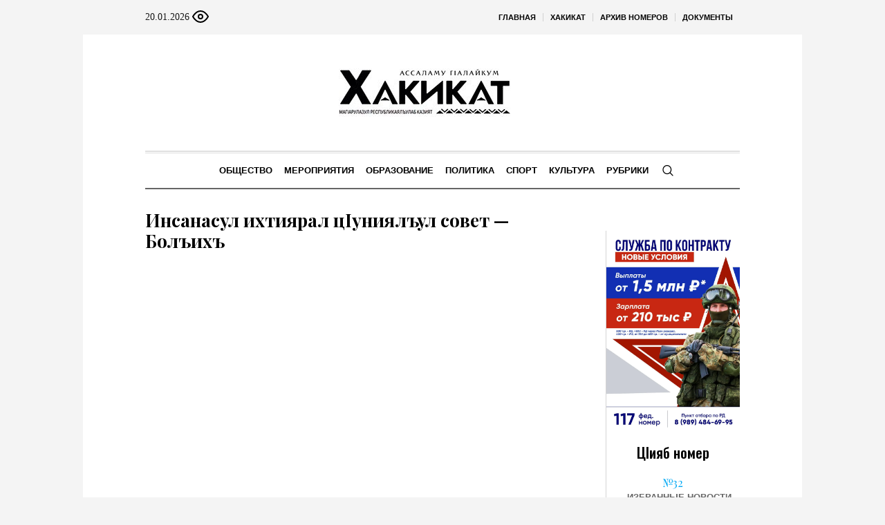

--- FILE ---
content_type: text/html; charset=UTF-8
request_url: https://hakikat.info/?nationals=19451-insanasul-ikhtiyaral-tsiuniyal-ul-sovet-bol-ikh
body_size: 19513
content:
<!DOCTYPE html>
<html lang="ru-RU" class="cmsmasters_html">
<head>

<link href="https://cdn.jsdelivr.net/npm/bootstrap@5.3.0/dist/css/bootstrap.min.css" rel="stylesheet" integrity="sha384-9ndCyUaIbzAi2FUVXJi0CjmCapSmO7SnpJef0486qhLnuZ2cdeRhO02iuK6FUUVM" crossorigin="anonymous">
<meta charset="UTF-8" />
<meta name="viewport" content="width=device-width, initial-scale=1, maximum-scale=1" />
<meta name="format-detection" content="telephone=no" />
<link rel="profile" href="//gmpg.org/xfn/11" />
<script src="https://captcha-api.yandex.ru/captcha.js" defer></script>

<meta name='robots' content='index, follow, max-image-preview:large, max-snippet:-1, max-video-preview:-1' />
	<style>img:is([sizes="auto" i], [sizes^="auto," i]) { contain-intrinsic-size: 3000px 1500px }</style>
	
	<!-- This site is optimized with the Yoast SEO plugin v24.6 - https://yoast.com/wordpress/plugins/seo/ -->
	<title>Инсанасул ихтиярал цIуниялъул совет - Болъихъ - ХIакъикъат</title>
	<link rel="canonical" href="https://hakikat.info/kat/kaziyat/tsiiyal-kharbal/item/19451-insanasul-ikhtiyaral-tsiuniyal-ul-sovet-bol-ikh/" />
	<meta property="og:locale" content="ru_RU" />
	<meta property="og:type" content="article" />
	<meta property="og:title" content="Инсанасул ихтиярал цIуниялъул совет - Болъихъ - ХIакъикъат" />
	<meta property="og:description" content="            10 августалда Болъихъ районалда тIобитIана республикаялъул БетIерасда цебе бугеб гражданияб жамгIият цебетIезабиялъул ва инсанасул ихтиярал цIуниялъул советалъул данделъи. Гьенив гIахьаллъана районалъул бетIер Руслан ХIамзатовги, гьединго Болъихъ, ЦIумада, Гумбет районазул бутIрузул заместителалги.   Дандеруссин рагьана Руслан ХIамзатовас. &#8212; Нижеца кIудияб кIвар кьолеб буго чIахIиязул мисалалда гIун бачIунеб гIелалъе ватIан бокьиялъулгун..." />
	<meta property="og:url" content="https://hakikat.info/kat/kaziyat/tsiiyal-kharbal/item/19451-insanasul-ikhtiyaral-tsiuniyal-ul-sovet-bol-ikh/" />
	<meta property="og:site_name" content="ХIакъикъат" />
	<meta property="article:published_time" content="2022-08-12T05:34:43+00:00" />
	<meta name="author" content="admin" />
	<meta name="twitter:card" content="summary_large_image" />
	<meta name="twitter:label1" content="Написано автором" />
	<meta name="twitter:data1" content="admin" />
	<script type="application/ld+json" class="yoast-schema-graph">{"@context":"https://schema.org","@graph":[{"@type":"WebPage","@id":"https://hakikat.info/kat/kaziyat/tsiiyal-kharbal/item/19451-insanasul-ikhtiyaral-tsiuniyal-ul-sovet-bol-ikh/","url":"https://hakikat.info/kat/kaziyat/tsiiyal-kharbal/item/19451-insanasul-ikhtiyaral-tsiuniyal-ul-sovet-bol-ikh/","name":"Инсанасул ихтиярал цIуниялъул совет - Болъихъ - ХIакъикъат","isPartOf":{"@id":"https://hakikat.info/#website"},"primaryImageOfPage":{"@id":"https://hakikat.info/kat/kaziyat/tsiiyal-kharbal/item/19451-insanasul-ikhtiyaral-tsiuniyal-ul-sovet-bol-ikh/#primaryimage"},"image":{"@id":"https://hakikat.info/kat/kaziyat/tsiiyal-kharbal/item/19451-insanasul-ikhtiyaral-tsiuniyal-ul-sovet-bol-ikh/#primaryimage"},"thumbnailUrl":"","datePublished":"2022-08-12T05:34:43+00:00","author":{"@id":"https://hakikat.info/#/schema/person/671ae1ba69351b6c8a10bd1f69d68ef5"},"breadcrumb":{"@id":"https://hakikat.info/kat/kaziyat/tsiiyal-kharbal/item/19451-insanasul-ikhtiyaral-tsiuniyal-ul-sovet-bol-ikh/#breadcrumb"},"inLanguage":"ru-RU","potentialAction":[{"@type":"ReadAction","target":["https://hakikat.info/kat/kaziyat/tsiiyal-kharbal/item/19451-insanasul-ikhtiyaral-tsiuniyal-ul-sovet-bol-ikh/"]}]},{"@type":"ImageObject","inLanguage":"ru-RU","@id":"https://hakikat.info/kat/kaziyat/tsiiyal-kharbal/item/19451-insanasul-ikhtiyaral-tsiuniyal-ul-sovet-bol-ikh/#primaryimage","url":"","contentUrl":""},{"@type":"BreadcrumbList","@id":"https://hakikat.info/kat/kaziyat/tsiiyal-kharbal/item/19451-insanasul-ikhtiyaral-tsiuniyal-ul-sovet-bol-ikh/#breadcrumb","itemListElement":[{"@type":"ListItem","position":1,"name":"Главная страница","item":"https://hakikat.info/"},{"@type":"ListItem","position":2,"name":"Инсанасул ихтиярал цIуниялъул совет &#8212; Болъихъ"}]},{"@type":"WebSite","@id":"https://hakikat.info/#website","url":"https://hakikat.info/","name":"ХIакъикъат","description":"Республиканская общественно политическая газета на аварском языке","alternateName":"Истина","potentialAction":[{"@type":"SearchAction","target":{"@type":"EntryPoint","urlTemplate":"https://hakikat.info/?s={search_term_string}"},"query-input":{"@type":"PropertyValueSpecification","valueRequired":true,"valueName":"search_term_string"}}],"inLanguage":"ru-RU"},{"@type":"Person","@id":"https://hakikat.info/#/schema/person/671ae1ba69351b6c8a10bd1f69d68ef5","name":"admin","sameAs":["http://silicaweb.tw1.ru"],"url":"https://hakikat.info/kat/author/admin/"}]}</script>
	<!-- / Yoast SEO plugin. -->


<link rel='dns-prefetch' href='//fonts.googleapis.com' />
<link rel="alternate" type="application/rss+xml" title="ХIакъикъат &raquo; Лента" href="https://hakikat.info/feed/" />
<link rel="alternate" type="application/rss+xml" title="ХIакъикъат &raquo; Лента комментариев" href="https://hakikat.info/comments/feed/" />
<script type="text/javascript">
/* <![CDATA[ */
window._wpemojiSettings = {"baseUrl":"https:\/\/s.w.org\/images\/core\/emoji\/15.0.3\/72x72\/","ext":".png","svgUrl":"https:\/\/s.w.org\/images\/core\/emoji\/15.0.3\/svg\/","svgExt":".svg","source":{"concatemoji":"https:\/\/hakikat.info\/wp-includes\/js\/wp-emoji-release.min.js?ver=6.7.2"}};
/*! This file is auto-generated */
!function(i,n){var o,s,e;function c(e){try{var t={supportTests:e,timestamp:(new Date).valueOf()};sessionStorage.setItem(o,JSON.stringify(t))}catch(e){}}function p(e,t,n){e.clearRect(0,0,e.canvas.width,e.canvas.height),e.fillText(t,0,0);var t=new Uint32Array(e.getImageData(0,0,e.canvas.width,e.canvas.height).data),r=(e.clearRect(0,0,e.canvas.width,e.canvas.height),e.fillText(n,0,0),new Uint32Array(e.getImageData(0,0,e.canvas.width,e.canvas.height).data));return t.every(function(e,t){return e===r[t]})}function u(e,t,n){switch(t){case"flag":return n(e,"\ud83c\udff3\ufe0f\u200d\u26a7\ufe0f","\ud83c\udff3\ufe0f\u200b\u26a7\ufe0f")?!1:!n(e,"\ud83c\uddfa\ud83c\uddf3","\ud83c\uddfa\u200b\ud83c\uddf3")&&!n(e,"\ud83c\udff4\udb40\udc67\udb40\udc62\udb40\udc65\udb40\udc6e\udb40\udc67\udb40\udc7f","\ud83c\udff4\u200b\udb40\udc67\u200b\udb40\udc62\u200b\udb40\udc65\u200b\udb40\udc6e\u200b\udb40\udc67\u200b\udb40\udc7f");case"emoji":return!n(e,"\ud83d\udc26\u200d\u2b1b","\ud83d\udc26\u200b\u2b1b")}return!1}function f(e,t,n){var r="undefined"!=typeof WorkerGlobalScope&&self instanceof WorkerGlobalScope?new OffscreenCanvas(300,150):i.createElement("canvas"),a=r.getContext("2d",{willReadFrequently:!0}),o=(a.textBaseline="top",a.font="600 32px Arial",{});return e.forEach(function(e){o[e]=t(a,e,n)}),o}function t(e){var t=i.createElement("script");t.src=e,t.defer=!0,i.head.appendChild(t)}"undefined"!=typeof Promise&&(o="wpEmojiSettingsSupports",s=["flag","emoji"],n.supports={everything:!0,everythingExceptFlag:!0},e=new Promise(function(e){i.addEventListener("DOMContentLoaded",e,{once:!0})}),new Promise(function(t){var n=function(){try{var e=JSON.parse(sessionStorage.getItem(o));if("object"==typeof e&&"number"==typeof e.timestamp&&(new Date).valueOf()<e.timestamp+604800&&"object"==typeof e.supportTests)return e.supportTests}catch(e){}return null}();if(!n){if("undefined"!=typeof Worker&&"undefined"!=typeof OffscreenCanvas&&"undefined"!=typeof URL&&URL.createObjectURL&&"undefined"!=typeof Blob)try{var e="postMessage("+f.toString()+"("+[JSON.stringify(s),u.toString(),p.toString()].join(",")+"));",r=new Blob([e],{type:"text/javascript"}),a=new Worker(URL.createObjectURL(r),{name:"wpTestEmojiSupports"});return void(a.onmessage=function(e){c(n=e.data),a.terminate(),t(n)})}catch(e){}c(n=f(s,u,p))}t(n)}).then(function(e){for(var t in e)n.supports[t]=e[t],n.supports.everything=n.supports.everything&&n.supports[t],"flag"!==t&&(n.supports.everythingExceptFlag=n.supports.everythingExceptFlag&&n.supports[t]);n.supports.everythingExceptFlag=n.supports.everythingExceptFlag&&!n.supports.flag,n.DOMReady=!1,n.readyCallback=function(){n.DOMReady=!0}}).then(function(){return e}).then(function(){var e;n.supports.everything||(n.readyCallback(),(e=n.source||{}).concatemoji?t(e.concatemoji):e.wpemoji&&e.twemoji&&(t(e.twemoji),t(e.wpemoji)))}))}((window,document),window._wpemojiSettings);
/* ]]> */
</script>
		<style type="text/css">
			#wpadminbar #wp-admin-bar-my-networks > .ab-item:first-child:before {
				content: "\f325";
				top: 3px;
			}
		</style>
		<style id='wp-emoji-styles-inline-css' type='text/css'>

	img.wp-smiley, img.emoji {
		display: inline !important;
		border: none !important;
		box-shadow: none !important;
		height: 1em !important;
		width: 1em !important;
		margin: 0 0.07em !important;
		vertical-align: -0.1em !important;
		background: none !important;
		padding: 0 !important;
	}
</style>
<style id='classic-theme-styles-inline-css' type='text/css'>
/*! This file is auto-generated */
.wp-block-button__link{color:#fff;background-color:#32373c;border-radius:9999px;box-shadow:none;text-decoration:none;padding:calc(.667em + 2px) calc(1.333em + 2px);font-size:1.125em}.wp-block-file__button{background:#32373c;color:#fff;text-decoration:none}
</style>
<style id='global-styles-inline-css' type='text/css'>
:root{--wp--preset--aspect-ratio--square: 1;--wp--preset--aspect-ratio--4-3: 4/3;--wp--preset--aspect-ratio--3-4: 3/4;--wp--preset--aspect-ratio--3-2: 3/2;--wp--preset--aspect-ratio--2-3: 2/3;--wp--preset--aspect-ratio--16-9: 16/9;--wp--preset--aspect-ratio--9-16: 9/16;--wp--preset--color--black: #000000;--wp--preset--color--cyan-bluish-gray: #abb8c3;--wp--preset--color--white: #ffffff;--wp--preset--color--pale-pink: #f78da7;--wp--preset--color--vivid-red: #cf2e2e;--wp--preset--color--luminous-vivid-orange: #ff6900;--wp--preset--color--luminous-vivid-amber: #fcb900;--wp--preset--color--light-green-cyan: #7bdcb5;--wp--preset--color--vivid-green-cyan: #00d084;--wp--preset--color--pale-cyan-blue: #8ed1fc;--wp--preset--color--vivid-cyan-blue: #0693e3;--wp--preset--color--vivid-purple: #9b51e0;--wp--preset--color--color-1: #000000;--wp--preset--color--color-2: #ffffff;--wp--preset--color--color-3: #000000;--wp--preset--color--color-4: #000000;--wp--preset--color--color-5: #000000;--wp--preset--color--color-6: #f4f4f4;--wp--preset--color--color-7: #d4d4d4;--wp--preset--color--color-8: #dfdfdf;--wp--preset--gradient--vivid-cyan-blue-to-vivid-purple: linear-gradient(135deg,rgba(6,147,227,1) 0%,rgb(155,81,224) 100%);--wp--preset--gradient--light-green-cyan-to-vivid-green-cyan: linear-gradient(135deg,rgb(122,220,180) 0%,rgb(0,208,130) 100%);--wp--preset--gradient--luminous-vivid-amber-to-luminous-vivid-orange: linear-gradient(135deg,rgba(252,185,0,1) 0%,rgba(255,105,0,1) 100%);--wp--preset--gradient--luminous-vivid-orange-to-vivid-red: linear-gradient(135deg,rgba(255,105,0,1) 0%,rgb(207,46,46) 100%);--wp--preset--gradient--very-light-gray-to-cyan-bluish-gray: linear-gradient(135deg,rgb(238,238,238) 0%,rgb(169,184,195) 100%);--wp--preset--gradient--cool-to-warm-spectrum: linear-gradient(135deg,rgb(74,234,220) 0%,rgb(151,120,209) 20%,rgb(207,42,186) 40%,rgb(238,44,130) 60%,rgb(251,105,98) 80%,rgb(254,248,76) 100%);--wp--preset--gradient--blush-light-purple: linear-gradient(135deg,rgb(255,206,236) 0%,rgb(152,150,240) 100%);--wp--preset--gradient--blush-bordeaux: linear-gradient(135deg,rgb(254,205,165) 0%,rgb(254,45,45) 50%,rgb(107,0,62) 100%);--wp--preset--gradient--luminous-dusk: linear-gradient(135deg,rgb(255,203,112) 0%,rgb(199,81,192) 50%,rgb(65,88,208) 100%);--wp--preset--gradient--pale-ocean: linear-gradient(135deg,rgb(255,245,203) 0%,rgb(182,227,212) 50%,rgb(51,167,181) 100%);--wp--preset--gradient--electric-grass: linear-gradient(135deg,rgb(202,248,128) 0%,rgb(113,206,126) 100%);--wp--preset--gradient--midnight: linear-gradient(135deg,rgb(2,3,129) 0%,rgb(40,116,252) 100%);--wp--preset--font-size--small: 13px;--wp--preset--font-size--medium: 20px;--wp--preset--font-size--large: 36px;--wp--preset--font-size--x-large: 42px;--wp--preset--spacing--20: 0.44rem;--wp--preset--spacing--30: 0.67rem;--wp--preset--spacing--40: 1rem;--wp--preset--spacing--50: 1.5rem;--wp--preset--spacing--60: 2.25rem;--wp--preset--spacing--70: 3.38rem;--wp--preset--spacing--80: 5.06rem;--wp--preset--shadow--natural: 6px 6px 9px rgba(0, 0, 0, 0.2);--wp--preset--shadow--deep: 12px 12px 50px rgba(0, 0, 0, 0.4);--wp--preset--shadow--sharp: 6px 6px 0px rgba(0, 0, 0, 0.2);--wp--preset--shadow--outlined: 6px 6px 0px -3px rgba(255, 255, 255, 1), 6px 6px rgba(0, 0, 0, 1);--wp--preset--shadow--crisp: 6px 6px 0px rgba(0, 0, 0, 1);}:where(.is-layout-flex){gap: 0.5em;}:where(.is-layout-grid){gap: 0.5em;}body .is-layout-flex{display: flex;}.is-layout-flex{flex-wrap: wrap;align-items: center;}.is-layout-flex > :is(*, div){margin: 0;}body .is-layout-grid{display: grid;}.is-layout-grid > :is(*, div){margin: 0;}:where(.wp-block-columns.is-layout-flex){gap: 2em;}:where(.wp-block-columns.is-layout-grid){gap: 2em;}:where(.wp-block-post-template.is-layout-flex){gap: 1.25em;}:where(.wp-block-post-template.is-layout-grid){gap: 1.25em;}.has-black-color{color: var(--wp--preset--color--black) !important;}.has-cyan-bluish-gray-color{color: var(--wp--preset--color--cyan-bluish-gray) !important;}.has-white-color{color: var(--wp--preset--color--white) !important;}.has-pale-pink-color{color: var(--wp--preset--color--pale-pink) !important;}.has-vivid-red-color{color: var(--wp--preset--color--vivid-red) !important;}.has-luminous-vivid-orange-color{color: var(--wp--preset--color--luminous-vivid-orange) !important;}.has-luminous-vivid-amber-color{color: var(--wp--preset--color--luminous-vivid-amber) !important;}.has-light-green-cyan-color{color: var(--wp--preset--color--light-green-cyan) !important;}.has-vivid-green-cyan-color{color: var(--wp--preset--color--vivid-green-cyan) !important;}.has-pale-cyan-blue-color{color: var(--wp--preset--color--pale-cyan-blue) !important;}.has-vivid-cyan-blue-color{color: var(--wp--preset--color--vivid-cyan-blue) !important;}.has-vivid-purple-color{color: var(--wp--preset--color--vivid-purple) !important;}.has-black-background-color{background-color: var(--wp--preset--color--black) !important;}.has-cyan-bluish-gray-background-color{background-color: var(--wp--preset--color--cyan-bluish-gray) !important;}.has-white-background-color{background-color: var(--wp--preset--color--white) !important;}.has-pale-pink-background-color{background-color: var(--wp--preset--color--pale-pink) !important;}.has-vivid-red-background-color{background-color: var(--wp--preset--color--vivid-red) !important;}.has-luminous-vivid-orange-background-color{background-color: var(--wp--preset--color--luminous-vivid-orange) !important;}.has-luminous-vivid-amber-background-color{background-color: var(--wp--preset--color--luminous-vivid-amber) !important;}.has-light-green-cyan-background-color{background-color: var(--wp--preset--color--light-green-cyan) !important;}.has-vivid-green-cyan-background-color{background-color: var(--wp--preset--color--vivid-green-cyan) !important;}.has-pale-cyan-blue-background-color{background-color: var(--wp--preset--color--pale-cyan-blue) !important;}.has-vivid-cyan-blue-background-color{background-color: var(--wp--preset--color--vivid-cyan-blue) !important;}.has-vivid-purple-background-color{background-color: var(--wp--preset--color--vivid-purple) !important;}.has-black-border-color{border-color: var(--wp--preset--color--black) !important;}.has-cyan-bluish-gray-border-color{border-color: var(--wp--preset--color--cyan-bluish-gray) !important;}.has-white-border-color{border-color: var(--wp--preset--color--white) !important;}.has-pale-pink-border-color{border-color: var(--wp--preset--color--pale-pink) !important;}.has-vivid-red-border-color{border-color: var(--wp--preset--color--vivid-red) !important;}.has-luminous-vivid-orange-border-color{border-color: var(--wp--preset--color--luminous-vivid-orange) !important;}.has-luminous-vivid-amber-border-color{border-color: var(--wp--preset--color--luminous-vivid-amber) !important;}.has-light-green-cyan-border-color{border-color: var(--wp--preset--color--light-green-cyan) !important;}.has-vivid-green-cyan-border-color{border-color: var(--wp--preset--color--vivid-green-cyan) !important;}.has-pale-cyan-blue-border-color{border-color: var(--wp--preset--color--pale-cyan-blue) !important;}.has-vivid-cyan-blue-border-color{border-color: var(--wp--preset--color--vivid-cyan-blue) !important;}.has-vivid-purple-border-color{border-color: var(--wp--preset--color--vivid-purple) !important;}.has-vivid-cyan-blue-to-vivid-purple-gradient-background{background: var(--wp--preset--gradient--vivid-cyan-blue-to-vivid-purple) !important;}.has-light-green-cyan-to-vivid-green-cyan-gradient-background{background: var(--wp--preset--gradient--light-green-cyan-to-vivid-green-cyan) !important;}.has-luminous-vivid-amber-to-luminous-vivid-orange-gradient-background{background: var(--wp--preset--gradient--luminous-vivid-amber-to-luminous-vivid-orange) !important;}.has-luminous-vivid-orange-to-vivid-red-gradient-background{background: var(--wp--preset--gradient--luminous-vivid-orange-to-vivid-red) !important;}.has-very-light-gray-to-cyan-bluish-gray-gradient-background{background: var(--wp--preset--gradient--very-light-gray-to-cyan-bluish-gray) !important;}.has-cool-to-warm-spectrum-gradient-background{background: var(--wp--preset--gradient--cool-to-warm-spectrum) !important;}.has-blush-light-purple-gradient-background{background: var(--wp--preset--gradient--blush-light-purple) !important;}.has-blush-bordeaux-gradient-background{background: var(--wp--preset--gradient--blush-bordeaux) !important;}.has-luminous-dusk-gradient-background{background: var(--wp--preset--gradient--luminous-dusk) !important;}.has-pale-ocean-gradient-background{background: var(--wp--preset--gradient--pale-ocean) !important;}.has-electric-grass-gradient-background{background: var(--wp--preset--gradient--electric-grass) !important;}.has-midnight-gradient-background{background: var(--wp--preset--gradient--midnight) !important;}.has-small-font-size{font-size: var(--wp--preset--font-size--small) !important;}.has-medium-font-size{font-size: var(--wp--preset--font-size--medium) !important;}.has-large-font-size{font-size: var(--wp--preset--font-size--large) !important;}.has-x-large-font-size{font-size: var(--wp--preset--font-size--x-large) !important;}
:where(.wp-block-post-template.is-layout-flex){gap: 1.25em;}:where(.wp-block-post-template.is-layout-grid){gap: 1.25em;}
:where(.wp-block-columns.is-layout-flex){gap: 2em;}:where(.wp-block-columns.is-layout-grid){gap: 2em;}
:root :where(.wp-block-pullquote){font-size: 1.5em;line-height: 1.6;}
</style>
<link rel='stylesheet' id='the-newspaper-theme-style-css' href='https://hakikat.info/wp-content/themes/etnoholding/style.css?ver=1.0.0' type='text/css' media='screen, print' />
<link rel='stylesheet' id='the-newspaper-style-css' href='https://hakikat.info/wp-content/themes/etnoholding/theme-framework/theme-style/css/style.css?ver=1.0.0' type='text/css' media='screen, print' />
<style id='the-newspaper-style-inline-css' type='text/css'>

	html body {
		background-color : #f4f4f4;
	}

	.header_mid .header_mid_inner .logo_wrap {
		width : 588px;
	}


		.headline_aligner, 
		.cmsmasters_breadcrumbs_aligner {
			min-height:102px;
		}
		

	.header_top {
		height : 50px;
	}
	
	.header_mid {
		height : 168px;
	}
	
	.header_bot {
		height : 56px;
	}
	
	#page.cmsmasters_heading_after_header #middle, 
	#page.cmsmasters_heading_under_header #middle .headline .headline_outer {
		padding-top : 168px;
	}
	
	#page.cmsmasters_heading_after_header.enable_header_top #middle, 
	#page.cmsmasters_heading_under_header.enable_header_top #middle .headline .headline_outer {
		padding-top : 218px;
	}
	
	#page.cmsmasters_heading_after_header.enable_header_bottom #middle, 
	#page.cmsmasters_heading_under_header.enable_header_bottom #middle .headline .headline_outer {
		padding-top : 224px;
	}
	
	#page.cmsmasters_heading_after_header.enable_header_top.enable_header_bottom #middle, 
	#page.cmsmasters_heading_under_header.enable_header_top.enable_header_bottom #middle .headline .headline_outer {
		padding-top : 274px;
	}
	
	@media only screen and (max-width: 1024px) {
		.header_top,
		.header_mid,
		.header_bot {
			height : auto;
		}
		
		.header_mid .header_mid_inner .header_mid_inner_cont > div {
			height : 137.76px;
		}
		
		#page.cmsmasters_heading_after_header #middle, 
		#page.cmsmasters_heading_under_header #middle .headline .headline_outer, 
		#page.cmsmasters_heading_after_header.enable_header_top #middle, 
		#page.cmsmasters_heading_under_header.enable_header_top #middle .headline .headline_outer, 
		#page.cmsmasters_heading_after_header.enable_header_bottom #middle, 
		#page.cmsmasters_heading_under_header.enable_header_bottom #middle .headline .headline_outer, 
		#page.cmsmasters_heading_after_header.enable_header_top.enable_header_bottom #middle, 
		#page.cmsmasters_heading_under_header.enable_header_top.enable_header_bottom #middle .headline .headline_outer {
			padding-top : 0 !important;
		}
	}
	
	@media only screen and (max-width: 768px) {
		.header_mid .header_mid_inner .header_mid_inner_cont > div, 
		.header_bot .header_bot_inner .header_mid_inner_cont > div {
			height:auto;
		}
	}
.cmsmasters_bottom_sidebar_list li {
    margin:0;
    padding:6px 0  0;
}

.cmsmasters_bottom_sidebar_list li:before {
    content: none;
}
</style>
<link rel='stylesheet' id='the-newspaper-adaptive-css' href='https://hakikat.info/wp-content/themes/etnoholding/theme-framework/theme-style/css/adaptive4.css?ver=1.0.0' type='text/css' media='screen, print' />
<link rel='stylesheet' id='the-newspaper-retina-css' href='https://hakikat.info/wp-content/themes/etnoholding/theme-framework/theme-style/css/retina.css?ver=1.0.0' type='text/css' media='screen' />
<link rel='stylesheet' id='the-newspaper-icons-css' href='https://hakikat.info/wp-content/themes/etnoholding/css/fontello.css?ver=1.0.0' type='text/css' media='screen' />
<link rel='stylesheet' id='the-newspaper-icons-custom-css' href='https://hakikat.info/wp-content/themes/etnoholding/theme-vars/theme-style/css/fontello-custom.css?ver=1.0.0' type='text/css' media='screen' />
<link rel='stylesheet' id='animate-css' href='https://hakikat.info/wp-content/themes/etnoholding/css/animate.css?ver=1.0.0' type='text/css' media='screen' />
<link rel='stylesheet' id='ilightbox-css' href='https://hakikat.info/wp-content/themes/etnoholding/css/ilightbox.css?ver=2.2.0' type='text/css' media='screen' />
<link rel='stylesheet' id='ilightbox-skin-dark-css' href='https://hakikat.info/wp-content/themes/etnoholding/css/ilightbox-skins/dark-skin.css?ver=2.2.0' type='text/css' media='screen' />
<link rel='stylesheet' id='the-newspaper-fonts-schemes-css' href='https://hakikat.info/wp-content/uploads/sites/20/sites/20/cmsmasters_styles/the-newspaper.css?ver=1.0.0' type='text/css' media='screen' />
<link rel='stylesheet' id='google-fonts-css' href='//fonts.googleapis.com/css?family=Playfair+Display%3A400%2C400italic%2C700%2C700italic%2C900%2C900italic%7COswald%3A200%2C300%2C400%2C500%2C600%2C700&#038;ver=6.7.2' type='text/css' media='all' />
<link rel='stylesheet' id='the-newspaper-theme-vars-style-css' href='https://hakikat.info/wp-content/themes/etnoholding/theme-vars/theme-style/css/vars-style.css?ver=1.0.0' type='text/css' media='screen, print' />
<link rel='stylesheet' id='the-newspaper-gutenberg-frontend-style-css' href='https://hakikat.info/wp-content/themes/etnoholding/gutenberg/cmsmasters-framework/theme-style/css/frontend-style.css?ver=1.0.0' type='text/css' media='screen' />
<link rel='stylesheet' id='etnoholding-child-style-css' href='https://hakikat.info/wp-content/themes/etnoholding-child/style.css?ver=1.0.0' type='text/css' media='screen, print' />
<link rel='stylesheet' id='bvi-styles-css' href='https://hakikat.info/wp-content/plugins/button-visually-impaired/assets/css/bvi.min.css?ver=2.3.0' type='text/css' media='all' />
<style id='bvi-styles-inline-css' type='text/css'>

			.bvi-widget,
			.bvi-shortcode a,
			.bvi-widget a, 
			.bvi-shortcode {
				color: #ffffff;
				background-color: #e53935;
			}
			.bvi-widget .bvi-svg-eye,
			.bvi-shortcode .bvi-svg-eye {
			    display: inline-block;
                overflow: visible;
                width: 1.125em;
                height: 1em;
                font-size: 2em;
                vertical-align: middle;
			}
			.bvi-widget,
			.bvi-shortcode {
			    -webkit-transition: background-color .2s ease-out;
			    transition: background-color .2s ease-out;
			    cursor: pointer;
			    border-radius: 2px;
			    display: inline-block;
			    padding: 5px 10px;
			    vertical-align: middle;
			    text-decoration: none;
			}
</style>
<script type="text/javascript" src="https://hakikat.info/wp-includes/js/jquery/jquery.min.js?ver=3.7.1" id="jquery-core-js"></script>
<script type="text/javascript" src="https://hakikat.info/wp-includes/js/jquery/jquery-migrate.min.js?ver=3.4.1" id="jquery-migrate-js"></script>
<script type="text/javascript" src="https://hakikat.info/wp-content/themes/etnoholding/js/debounced-resize.min.js?ver=1.0.0" id="debounced-resize-js"></script>
<script type="text/javascript" src="https://hakikat.info/wp-content/themes/etnoholding/js/modernizr.min.js?ver=1.0.0" id="modernizr-js"></script>
<script type="text/javascript" src="https://hakikat.info/wp-content/themes/etnoholding/js/respond.min.js?ver=1.0.0" id="respond-js"></script>
<script type="text/javascript" src="https://hakikat.info/wp-content/themes/etnoholding/js/jquery.iLightBox.min.js?ver=2.2.0" id="iLightBox-js"></script>
<script type="text/javascript" src="https://hakikat.info/wp-content/themes/etnoholding/js/bootstrap.bundle.min.js?ver=6.7.2" id="boostrapbundle-js"></script>
<link rel="https://api.w.org/" href="https://hakikat.info/wp-json/" /><link rel="alternate" title="JSON" type="application/json" href="https://hakikat.info/wp-json/wp/v2/nationals/19451" /><link rel="EditURI" type="application/rsd+xml" title="RSD" href="https://hakikat.info/xmlrpc.php?rsd" />
<meta name="generator" content="WordPress 6.7.2" />
<link rel='shortlink' href='https://hakikat.info/?p=19451' />
<link rel="alternate" title="oEmbed (JSON)" type="application/json+oembed" href="https://hakikat.info/wp-json/oembed/1.0/embed?url=https%3A%2F%2Fhakikat.info%2F%3Fnationals%3D19451-insanasul-ikhtiyaral-tsiuniyal-ul-sovet-bol-ikh" />
<link rel="alternate" title="oEmbed (XML)" type="text/xml+oembed" href="https://hakikat.info/wp-json/oembed/1.0/embed?url=https%3A%2F%2Fhakikat.info%2F%3Fnationals%3D19451-insanasul-ikhtiyaral-tsiuniyal-ul-sovet-bol-ikh&#038;format=xml" />
<link rel="icon" href="https://hakikat.info/wp-content/uploads/sites/20/sites/20/2023/08/favicon.png" sizes="32x32" />
<link rel="icon" href="https://hakikat.info/wp-content/uploads/sites/20/sites/20/2023/08/favicon.png" sizes="192x192" />
<link rel="apple-touch-icon" href="https://hakikat.info/wp-content/uploads/sites/20/sites/20/2023/08/favicon.png" />
<meta name="msapplication-TileImage" content="https://hakikat.info/wp-content/uploads/sites/20/sites/20/2023/08/favicon.png" />

<script async id="kama-postviews" src="[data-uri]"></script>
		<style type="text/css" id="wp-custom-css">
			a, h1 a:hover, h2 a:hover, h3 a:hover, h4 a:hover, h5 a:hover, h6 a:hover, .color_2, .cmsmasters_dropcap, .cmsmasters_icon_wrap a .cmsmasters_simple_icon, .cmsmasters_wrap_more_items.cmsmasters_loading:before, .cmsmasters_breadcrumbs a:hover, .cmsmasters_header_search_form button:hover, .cmsmasters_icon_box.cmsmasters_icon_top:before, .cmsmasters_icon_box.cmsmasters_icon_heading_left .icon_box_heading:before, .cmsmasters_icon_list_items.cmsmasters_color_type_icon .cmsmasters_icon_list_icon:before, .cmsmasters_stats.stats_mode_bars.stats_type_horizontal .cmsmasters_stat_wrap .cmsmasters_stat .cmsmasters_stat_inner:before, .cmsmasters_stats.stats_mode_circles .cmsmasters_stat_wrap .cmsmasters_stat .cmsmasters_stat_inner:before, .bypostauthor > .comment-body .alignleft:before, .cmsmasters_attach_img .cmsmasters_attach_img_edit a, .cmsmasters_attach_img .cmsmasters_attach_img_meta a, .cmsmasters_button:hover, .button:hover, input[type=submit]:hover, input[type=button]:hover, button:hover, #page .cmsmasters_social_icon, .search_bar_wrap .search_button button, .owl-buttons > div > span, .cmsmasters_items_filter_wrap .cmsmasters_items_filter_list li.current a, .cmsmasters_items_filter_wrap .cmsmasters_items_filter_list li:hover a, .cmsmasters_items_filter_wrap .cmsmasters_items_sort_but:hover, .cmsmasters_items_filter_wrap .cmsmasters_items_sort_but.current, .cmsmasters_items_filter_wrap .cmsmasters_items_sort_but.reversed, .cmsmasters_post_default .cmsmasters_post_cont .cmsmasters_post_info > a, .cmsmasters_post_default .cmsmasters_post_info a, .cmsmasters_post_timeline .cmsmasters_post_cont_info a, .cmsmasters_post_masonry .cmsmasters_post_cont_info a, .cmsmasters_post_timeline:hover .cmsmasters_post_date .cmsmasters_day, .cmsmasters_open_post .cmsmasters_post_cont_info a:hover, .cmsmasters_project_grid .cmsmasters_project_cont_info a:hover, .cmsmasters_project_puzzle .cmsmasters_project_cont_info a:hover, .cmsmasters_archive_type .cmsmasters_archive_item_info a:hover, .cmsmasters_archive_type .cmsmasters_archive_item_user_name a:hover, .cmsmasters_icon_box.cmsmasters_icon_box_left_top:before, .cmsmasters_icon_box.cmsmasters_icon_box_left:before, .cmsmasters_icon_box.cmsmasters_icon_box_top:before, .cmsmasters_icon_list_items.cmsmasters_color_type_border .cmsmasters_icon_list_item .cmsmasters_icon_list_icon:before, .cmsmasters_slider_post .cmsmasters_slider_post_cont_info a, .cmsmasters_notice .notice_close:hover, .cmsmasters_quotes_slider .cmsmasters_quote_header a:hover, .cmsmasters_quotes_grid .cmsmasters_quote_info_meta a:hover, #wp-calendar #today, #wp-calendar a:hover, .widget_custom_posts_tabs_entries .cmsmasters_tabs .cmsmasters_tabs_list_item.current_tab a, .widget_custom_posts_tabs_entries .cmsmasters_tabs .cmsmasters_tabs_list_item a:hover, .widget_custom_contact_info_entries a, .widget .widgettitle .rsswidget:hover, .widget_custom_twitter_entries .tweet_time, .widget_nav_menu ul li a, table thead th {
color: #03a9f4
}
 
    .scrolling_banner {
    width: inherit;
} 
@media (max-width: 950px) {

.main_banner_zone_sidebar_2 .banner_sidebar a{
	width:100%;
	display:inline-block;
}
.main_banner_zone_sidebar_2 .banner_sidebar img{
	width:100%;
}
}		</style>
		<!-- ## NXS/OG ## --><!-- ## NXSOGTAGS ## --><!-- ## NXS/OG ## -->
 
	<style>
#wp-admin-bar-wpseo-menu {
    display: none;
}

#block-2 {
   padding-right: 0px;
    padding-left: 0px;
    
}
.mainnews {
    object-fit: cover;
    width: 170px;
    height: 170px;
}
.masonrynews {
    object-fit: cover;
    width: 250px;
    height: 250px;
}
#layf_related_links {
    display: none;
}
.boximage {
   position: relative;
   overflow:hidden;
   width:100%;
   height:300px;
}

.boximage img {
   position: absolute;
   top:50%;
   left:50%;
   transform:translate(-50%,-50%);
   width:500px;
   height:300px;
   object-fit:cover;
}

@media only screen and (max-width: 1024px) {
  h2 {
    font-size: 23px;
    line-height: 26px;
  }
  .content {
      padding: 20px 0;
  }
   .boximage{
     height:280px;
 }
  .header_mid_inner {
      padding:0px;
  }
}
@media only screen and (max-width: 768px) {
  h2 {
    font-size: 20px;
    line-height: 22px;
  }
  .content {
      padding: 10px 0;
  }
  .header_mid {
      height: 70px;
  }
 .cmsmasters_post_header {
      margin:0px;
  }
 .boximage{
     height:200px;
 }
 .boximage img {
    height: 210px;
 }
 h2{
     margin: 0 0 -10px;
 }
 .cmsmasters_open_post .cmsmasters_post_content_wrap {
     margin: 10px 0 0;
 }


}
.panel_lk_recall {
  max-width: 335px;
}
</style>

</head>
<body class="nationals-template-default single single-nationals postid-19451">

<div class="cmsmasters_header_search_form">
			<span class="cmsmasters_header_search_form_close cmsmasters_theme_icon_cancel"></span><form method="get" action="https://hakikat.info/">
			<div class="cmsmasters_header_search_form_field">
				<button type="submit" class="cmsmasters_theme_icon_search"></button>
				<input type="search" name="s" placeholder="Введите текст и нажмите Enter" value="" />
			</div>
		</form></div>
<!-- Start Page -->
<div id="page" class="chrome_only cmsmasters_boxed fixed_header enable_header_top enable_header_bottom enable_header_centered cmsmasters_heading_under_header hfeed site">

<!-- Start Main -->
<div id="main">

<!-- Start Header -->
<header id="header">
	<div class="header_top" data-height="50"><div class="header_top_outer"><div class="header_top_inner"><div class="top_nav_wrap"><a class="responsive_top_nav cmsmasters_theme_icon_resp_nav" href="javascript:void(0)"></a><nav><div class="menu-top-menu-container"><ul id="top_line_nav" class="top_line_nav"><li id="menu-item-54773" class="menu-item menu-item-type-custom menu-item-object-custom menu-item-54773"><a href="https://etnomediadag.ru/"><span class="nav_item_wrap">Главная</span></a></li>
<li id="menu-item-53078" class="menu-item menu-item-type-post_type menu-item-object-page menu-item-home menu-item-53078"><a href="https://hakikat.info/"><span class="nav_item_wrap">Хакикат</span></a></li>
<li id="menu-item-53729" class="menu-item menu-item-type-custom menu-item-object-custom menu-item-has-children menu-item-53729"><a href="#"><span class="nav_item_wrap">Архив номеров</span></a>
<ul class="sub-menu">
	<li id="menu-item-57921" class="menu-item menu-item-type-custom menu-item-object-custom menu-item-57921"><a href="https://disk.yandex.ru/d/nUIQN-AqR8CEOQ"><span class="nav_item_wrap">2017</span></a></li>
	<li id="menu-item-57920" class="menu-item menu-item-type-custom menu-item-object-custom menu-item-57920"><a href="https://disk.yandex.ru/d/I5_IXbV0RK3EyQ"><span class="nav_item_wrap">2018</span></a></li>
	<li id="menu-item-57919" class="menu-item menu-item-type-custom menu-item-object-custom menu-item-57919"><a href="https://disk.yandex.ru/d/JysOS-UL1_rYrQ"><span class="nav_item_wrap">2019</span></a></li>
	<li id="menu-item-53731" class="menu-item menu-item-type-custom menu-item-object-custom menu-item-53731"><a href="https://disk.yandex.ru/d/KeOM-WWHCU8Xow"><span class="nav_item_wrap">2020</span></a></li>
	<li id="menu-item-53732" class="menu-item menu-item-type-custom menu-item-object-custom menu-item-53732"><a href="https://disk.yandex.ru/d/mWxXhk2DYxuO2Q"><span class="nav_item_wrap">2021</span></a></li>
	<li id="menu-item-53733" class="menu-item menu-item-type-custom menu-item-object-custom menu-item-53733"><a href="https://disk.yandex.ru/d/EMYKv38tze3HKQ"><span class="nav_item_wrap">2022</span></a></li>
	<li id="menu-item-53734" class="menu-item menu-item-type-custom menu-item-object-custom menu-item-53734"><a href="https://disk.yandex.ru/d/zyC8FnNpx5vs7g"><span class="nav_item_wrap">2023</span></a></li>
	<li id="menu-item-57205" class="menu-item menu-item-type-custom menu-item-object-custom menu-item-57205"><a href="/?post_type=project"><span class="nav_item_wrap">2024</span></a></li>
</ul>
</li>
<li id="menu-item-57148" class="menu-item menu-item-type-post_type menu-item-object-page menu-item-57148"><a href="https://hakikat.info/dokumenty/"><span class="nav_item_wrap">Документы</span></a></li>
</ul></div></nav></div><div class="header_top_date"><div class="date_wrap">20.01.2026</div><a href="#" class="bvi-open">
                            <svg width="24" height="24" viewBox="0 0 24 24" fill="none" xmlns="http://www.w3.org/2000/svg">
                              <path d="M1 12C1 12 5 4 12 4C19 4 23 12 23 12C23 12 19 20 12 20C5 20 1 12 1 12Z" stroke="currentColor" stroke-width="2" stroke-linecap="round" stroke-linejoin="round"></path>
                              <path d="M12 15C13.6569 15 15 13.6569 15 12C15 10.3431 13.6569 9 12 9C10.3431 9 9 10.3431 9 12C9 13.6569 10.3431 15 12 15Z" stroke="currentColor" stroke-width="2" stroke-linecap="round" stroke-linejoin="round"></path>
                            </svg>
                        </a></div></div></div><div class="header_top_but closed"><span class="cmsmasters_theme_icon_slide_bottom"></span></div></div><div class="header_mid" data-height="168"><div class="header_mid_outer"><div class="header_mid_inner"><div class="header_mid_inner_cont"><div class="logo_wrap"><a href="https://hakikat.info/" title="ХIакъикъат" class="logo">
	<img src="https://hakikat.info/wp-content/uploads/sites/20/sites/20/2023/10/xakikat.jpg" alt="ХIакъикъат" /><img class="logo_retina" src="https://hakikat.info/wp-content/uploads/sites/20/sites/20/2023/10/xakikat.jpg" alt="ХIакъикъат" /></a>
</div></div></div></div></div><div class="header_bot" data-height="56"><div class="header_bot_outer"><div class="header_bot_inner"><div class="header_bot_inner_cont"><div class="resp_bot_nav_wrap"><div class="resp_bot_nav_outer"><a class="responsive_nav resp_bot_nav cmsmasters_theme_icon_resp_nav" href="javascript:void(0)"></a></div></div><div class="bot_search_but_wrap"><a href="javascript:void(0)" class="bot_search_but cmsmasters_header_search_but cmsmasters_theme_icon_search"></a></div><!-- Start Navigation --><div class="bot_nav_wrap"><nav><div class="menu-main-menu-container"><ul id="navigation" class="bot_nav navigation"><li id="menu-item-53067" class="menu-item menu-item-type-taxonomy menu-item-object-category menu-item-53067"><a href="https://hakikat.info/kat/category/obshestvo/"><span class="nav_item_wrap">Общество</span></a></li>
<li id="menu-item-53068" class="menu-item menu-item-type-taxonomy menu-item-object-category menu-item-53068"><a href="https://hakikat.info/kat/category/obshestvo/meropr/"><span class="nav_item_wrap">Мероприятия</span></a></li>
<li id="menu-item-53070" class="menu-item menu-item-type-taxonomy menu-item-object-category menu-item-53070"><a href="https://hakikat.info/kat/category/obshestvo/obrazovanie/"><span class="nav_item_wrap">Образование</span></a></li>
<li id="menu-item-53071" class="menu-item menu-item-type-taxonomy menu-item-object-category menu-item-53071"><a href="https://hakikat.info/kat/category/politika/"><span class="nav_item_wrap">Политика</span></a></li>
<li id="menu-item-53072" class="menu-item menu-item-type-taxonomy menu-item-object-category menu-item-53072"><a href="https://hakikat.info/kat/category/sport1/"><span class="nav_item_wrap">Спорт</span></a></li>
<li id="menu-item-53074" class="menu-item menu-item-type-taxonomy menu-item-object-category menu-item-53074"><a href="https://hakikat.info/kat/category/kultura/"><span class="nav_item_wrap">Культура</span></a></li>
<li id="menu-item-57923" class="menu-item menu-item-type-custom menu-item-object-custom menu-item-has-children menu-item-57923"><a href="#"><span class="nav_item_wrap">Рубрики</span></a>
<ul class="sub-menu">
	<li id="menu-item-57924" class="menu-item menu-item-type-taxonomy menu-item-object-post_tag menu-item-57924"><a href="https://hakikat.info/kat/tag/vklad-russkih-v-razvitie-dagestana/"><span class="nav_item_wrap">Вклад русских в развитие Дагестана</span></a></li>
	<li id="menu-item-58024" class="menu-item menu-item-type-taxonomy menu-item-object-post_tag menu-item-58024"><a href="https://hakikat.info/kat/tag/155-let-sulejmanu-stalskomu/"><span class="nav_item_wrap">155 лет Сулейману Стальскому</span></a></li>
	<li id="menu-item-60563" class="menu-item menu-item-type-taxonomy menu-item-object-category menu-item-60563"><a href="https://hakikat.info/kat/category/voennaya-sluzhba-po-kontraktu/"><span class="nav_item_wrap">Военная служба по контракту</span></a></li>
</ul>
</li>
</ul></div></nav></div><!-- Finish Navigation --></div></div></div></div></header>
<!-- Finish Header -->


<!-- Start Middle -->
<div id="middle">
<div class="headline cmsmasters_color_scheme_default">
				<div class="headline_outer cmsmasters_headline_disabled"></div>
			</div><div class="middle_inner">
<div class="content_wrap r_sidebar">

<!-- Start Content -->
<div class="content entry">
	<div class="blog opened-article"> 
<article id="post-19451" class="cmsmasters_open_post post-19451 nationals type-nationals status-publish has-post-thumbnail hentry kategories-tsiiyal-kharbal">
	<header class="cmsmasters_post_header entry-header"><h2 class="entry-title">Инсанасул ихтиярал цIуниялъул совет &#8212; Болъихъ</h2></header><div class="boximage"><center></center></div><div class="cmsmasters_post_content_wrap"><div class="cmsmasters_post_content_inner"><div class="cmsmasters_post_content entry-content"><p><strong> </strong></p>
<p> </p>
<p> </p>
<p> </p>
<p> </p>
<p> </p>
<p><strong>10 августалда Болъихъ районалда тIобитIана республикаялъул БетIерасда цебе бугеб гражданияб жамгIият цебетIезабиялъул ва инсанасул ихтиярал цIуниялъул советалъул данделъи. Гьенив гIахьаллъана районалъул бетIер Руслан ХIамзатовги, гьединго Болъихъ, ЦIумада, Гумбет районазул бутIрузул заместителалги.</strong></p>
<p> </p>
<p>Дандеруссин рагьана Руслан ХIамзатовас.</p>
<p>&#8212; Нижеца кIудияб кIвар кьолеб буго чIахIиязул мисалалда гIун бачIунеб гIелалъе ватIан бокьиялъулгун интернационалияб тарбия кьеялде. Гьелъие нижеца рукIине кколел шартIалги чIезарун руго, &#8212; ян абуна гьес.</p>
<p>Дагъистаналда гражданияб жам­гIият цебетIеялъул хIакъалъулъ бицана республикаялъул бетIерасда цебе гIуцIараб гьеб Советалъул председатель Зикрула Ильясовас.</p>
<p>Бицен гьабулеб хIалтIи цебе­тIеялъе Болъихъ районалда гьабулеб бугеб хIалтIул бицана жамгIияб хIинкъигьечIолъиялъул рахъалъ райо­налъул бетIерасул заместитель ГIабдулдибир ГIабдулдибировас.</p>
<p>Бесдалазе минаби кьеялда сверухъ республикаялда бугеб ахIвал-хIалалъул хIакъалъулъ баянал кьуна «Бесдалал гьечIеб Дагъистан» гIуцIиялъул нухмалъулей Раисат ГIусмановалъ.</p>
<p>Гьединго тадбиралда кIалъана районалъул ЖамгIияб палатаялъу­л председатель МухIамад Иманшапиев, «Балъхъал» жамгIияб гIуцIиялъул нухмалъулев МухIамаднур МухIамадов, «Инсан» фондалъул районалда бугеб филиалалъул нухмалъулев МухIамадрасул МухIамадов, районалъул Собраниялъул председатель МухIамаднаби ГIумаров.</p>
<p>Хадубккунги гражданияб жам­гIия­талъул институтазул хIалтIи да­гьабги лъикIлъизаби мурадалда гьа­ризесел хIалтIабазулги бицана гьениб. Гьелде кIвар кьезе ккеялъул бицунаго, Зикрула Ильясовас абуна районалда гьеб хIалтIи тIадегIанаб даражаялда гIуцIун бугилан.</p>
<p>Гьединго гьес тIадчIей гьабуна интернационалияб тарбия кьеялъул лъикIал гIадатал тIадруссинаризе ккеялъул ва рахьдал мацIаздехун бугеб бербалагьи лъикIлъизабизе ккеялъул хIакъалъулъги.</p>
<p>Жиндир заманалда &#171;ХIакъикъат&#187; газета хъваялъе тасамахIлъи бихьизабурал хIалтIухъабазул чангоясе административияб тамихI гьабунила ва гьанже гьеб суал цойиде ккезабун бугилан районалъул администрациялъул бетIер Р. ХIамзатовас бициндал, данделъиялъул ахиралда Зикрулаца гьесие баркала загьир гьабуна ва Советалъул рахъалдасан хIурматалъул грамотаби кьуна районалъул жамгIияталъул хIаракатчагIи МухIамад Иманшапиевасе, ШамилхIажи ЛатIиповасе, МухIамадрасул МухIамадовасе.</p>
<p>Нижер мухбир</p>
</div><div class="cmsmasters_post_cont_info_top entry-meta"></div><div class="cmsmasters_post_cont_info entry-meta">		<div id="cmsmasters_icon_icu8m60mo4" class="cmsmasters_icon_wrap"><span class="cmsmasters_simple_icon cmsmasters-icon-eye-1"></span><span class="fresh-views fresh_views_js"><span class="fresh-views__all all-views">0</span> <small class="fresh-views__month prev-m-views">0</small></span></div>
		<span class="cmsmasters_simple_icon cmsmasters-icon-eye-1"></span><span class="cmsmasters_post_date ">2022-08-12 05:34:43</span><div class="cmsmasters_post_cont_info_meta"><span class="cmsmasters_post_author">Автор <a href="https://hakikat.info/kat/author/admin/" title="Пост автора admin" class="vcard author"><span class="fn">admin</span></a></span></div></div></div></div></article>
<!-- Finish Post Single Article -->
<aside class="post_nav"><div class="post_nav_inner"><span class="cmsmasters_prev_post"><span class="post_nav_sub">Предыдущая Новость на родном</span><a href="https://hakikat.info/?nationals=19450-protokol-kh-vana-khiasil-kinabkha-kkarab" rel="prev">Протокол хъвана. ХIасил кинабха ккараб?</a></span><span class="cmsmasters_next_post"><span class="post_nav_sub">Следующая Новость на родном</span><a href="https://hakikat.info/?nationals=19452-mukhiarramal-ul-aval-l-agiel-bajbikhuleb-k-o-mug-baleb-k-oyal-ul-khiral-igi-tiokil-igi" rel="next">МухIаррамалъул авал &#8212; лъагIел байбихьулеб къо  Мугь балеб къоялъул хиралъиги тIокIлъиги</a></span></div></aside></div></div>
<!-- Finish Content -->


<!-- Start Sidebar -->
<div class="sidebar">

     <div class="main_banner_zone">
        	<div class="scrolling_banner">
<div class="item_banner">
		<a href="https://xn--05-9kceii5bvbbt1f.xn--p1ai" onclick="clickskide(5645, 271, 'https://xn--05-9kceii5bvbbt1f.xn--p1ai')" class="lin_banner">
			<img src="https://hakikat.info/wp-content/uploads/2024/10/img_20260114_225528.png" alt="" class="banner_img">
		</a>
	</div>      
<style>.main_banner_zone{

    position: relative; 
    overflow: hidden;
	width:100%;
}
.main_banner_zone img{
	width:100%;
}
.item_banner{
	padding:0!important;
}
.scrolling_banner{
	left: 0;
    transition: 2s;
	display: flex;
	position: absolute;
}
.main_banner_zone_sidebar_2 .scrolling_banner{
    position:relative;
}
.main_banner_zone_sidebar_2 .banner_sidebar {
    margin-bottom: 15px;
}
.item_banner{
	display:inline-block;
}

.scrolling_banner{
	cursor:pointer;
}
.main_banner_zone_sidebar_2 .scrolling_banner{
    display:inherit;
}
</style>


</div>
</div>
<script type="text/javascript">
	function clickskide(num, id, link){
		jQuery.ajax({
		url: 'https://hakikat.info/wp-content/themes/etnoholding/edit_posst.php',
		method: 'post',
		data: {count: num, id : id}
	});
	}

</script>
<script>
    var doc_wid = jQuery(document).width(); 
           var count_view = 1;
         
   	var len = jQuery(".item_banner").length; 
	jQuery(document).ready(function() {
     
	if(len != 1){
     
	jQuery('.scrolling_banner').width(jQuery(".main_banner_zone").width() * len);

	jQuery(".item_banner").width(jQuery(".main_banner_zone").parent().width() / count_view);

	jQuery('.scrolling_banner').width(jQuery(".main_banner_zone").parent().width() * len);

	jQuery(".item_banner").width(jQuery(".main_banner_zone").parent().width() / count_view);
	jQuery(".main_banner_zone").height(jQuery(".item_banner").height());
    
	jQuery(".main_banner_zone").css("width", "100%");
	 
    if(len > count_view){
	var left = 0;
    var counter = 0;
	setInterval(function() {
        counter += 1;
		left -= jQuery(".main_banner_zone").parent().width() / count_view;
		jQuery('.scrolling_banner').css("left",String(left) + "px");
		if(counter == (len - count_view)){
			left = jQuery(".main_banner_zone").parent().width() / count_view;
            counter = -1;
		}
	}, 4000);
    }
}
else{
		jQuery(".scrolling_banner").attr('style', 'position:relative!important;');
		jQuery(".main_banner_zone").attr('style', 'margin: 0 0 18px 0');
}
});
 
</script>
<style>
.widget-area {
    grid-template-columns: repeat(1, 1fr);
}
</style>
    		<center><h3>ЦIияб номер</h3>
	<a href="https://hakikat.info/kat/project/%e2%84%9632-2/" title="№32">№32</a>

</center>
	<div class="article-elem">
	<a href="https://hakikat.info/kat/project/%e2%84%9632-2/" title="№32"></a>
	
	</div>
	
		<aside id="recent-posts-2" class="widget widget_recent_entries">
		<h3 class="widgettitle">Избранные новости</h3>
		<ul>
											<li>
					<a href="https://hakikat.info/kat/lenta-novostej/item/itogi-raboty-gosudarstvennoj-zhilishhnoj-inspekczii-respubliki-dagestan-za-dekabr-2025-goda/">Итоги работы Государственной жилищной инспекции Республики Дагестан за декабрь 2025 года</a>
									</li>
											<li>
					<a href="https://hakikat.info/kat/lenta-novostej/item/advokat-zhilczov-vethogo-obshhezhitiya-v-derbente-sergej-melikov-vsegda-vypolnyaet-obeshhaniya/">Адвокат жильцов ветхого общежития в Дербенте: Сергей Меликов всегда выполняет обещания</a>
									</li>
											<li>
					<a href="https://hakikat.info/kat/lenta-novostej/item/eksperty-obyasnili-pochemu-samolety-mogut-vykatyvatsya-za-predely-posadochnoj-polosy/">Эксперты объяснили, почему самолеты могут выкатываться за пределы посадочной полосы</a>
									</li>
											<li>
					<a href="https://hakikat.info/kat/obshestvo/item/profsoyuz-apk-dagestana-i-respublikanskie-smi-obedinyat-usiliya-dlya-zashhity-prav-agrariev/">Профсоюз АПК Дагестана и республиканские СМИ объединят усилия для защиты прав аграриев</a>
									</li>
											<li>
					<a href="https://hakikat.info/kat/lenta-novostej/item/firudin-radzhabov-vazhen-zhivoj-dialog-s-izbiratelyami/">Фирудин Раджабов: &#171;Важен живой диалог с избирателями&#187;</a>
									</li>
											<li>
					<a href="https://hakikat.info/kat/info/item/eksperty-i-zhiteli-dagestana-obsudili-budushhee-mestnogo-samoupravleniya/">Эксперты и жители Дагестана обсудили будущее местного самоуправления</a>
									</li>
											<li>
					<a href="https://hakikat.info/kat/lenta-novostej/item/sergej-melikov-proinspektiroval-gotovnost-klyuchevyh-obektov-ekologicheskoj-reformy-v-yuzhdage/">Сергей Меликов проинспектировал готовность ключевых объектов экологической реформы в Дербентском районе</a>
									</li>
											<li>
					<a href="https://hakikat.info/kat/lenta-novostej/item/glava-dagestana-provel-vyezdnoe-soveshhanie-po-kompleksnomu-razvitiyu-derbenta/">Глава Дагестана провел выездное совещание по комплексному развитию Дербента</a>
									</li>
											<li>
					<a href="https://hakikat.info/kat/lenta-novostej/item/sergej-melikov-vzyal-pod-lichnyj-kontrol-kapitalnyj-remont-vethoj-pyatietazhki-v-derbente/">Сергей Меликов взял под личный контроль капитальный ремонт ветхой пятиэтажки в Дербенте</a>
									</li>
											<li>
					<a href="https://hakikat.info/kat/lenta-novostej/item/informaczionnaya-ataka-na-dagestan-v-seti-rasprostranyaetsya-ocherednoj-dipfejk-s-sergeem-melikovym/">Информационная атака на Дагестан: в сети распространяется очередной дипфейк с Сергеем Меликовым</a>
									</li>
					</ul>

		</aside><div class="cmsmasters_widget_divider solid"></div><aside id="tag_cloud-2" class="widget widget_tag_cloud"><h3 class="widgettitle">Тэги</h3><div class="tagcloud"><a href="https://hakikat.info/kat/tag/80letpamyati/" class="tag-cloud-link tag-link-212 tag-link-position-1" style="font-size: 11pt;" aria-label="#80летПамяти (1 элемент)">#80летПамяти</a>
<a href="https://hakikat.info/kat/tag/galipgalipov/" class="tag-cloud-link tag-link-204 tag-link-position-2" style="font-size: 11pt;" aria-label="#ГалипГалипов (1 элемент)">#ГалипГалипов</a>
<a href="https://hakikat.info/kat/tag/gumbetovskijrajon/" class="tag-cloud-link tag-link-201 tag-link-position-3" style="font-size: 11pt;" aria-label="#ГумбетовскийРайон (1 элемент)">#ГумбетовскийРайон</a>
<a href="https://hakikat.info/kat/tag/gumbetovczynasvo/" class="tag-cloud-link tag-link-203 tag-link-position-4" style="font-size: 11pt;" aria-label="#ГумбетовцынаСВО (1 элемент)">#ГумбетовцынаСВО</a>
<a href="https://hakikat.info/kat/tag/mojdagestan/" class="tag-cloud-link tag-link-202 tag-link-position-5" style="font-size: 11pt;" aria-label="#МойДагестан (1 элемент)">#МойДагестан</a>
<a href="https://hakikat.info/kat/tag/mojprezident/" class="tag-cloud-link tag-link-198 tag-link-position-6" style="font-size: 11pt;" aria-label="#МойПрезидент (1 элемент)">#МойПрезидент</a>
<a href="https://hakikat.info/kat/tag/myvmeste/" class="tag-cloud-link tag-link-205 tag-link-position-7" style="font-size: 11pt;" aria-label="#МыВместе (1 элемент)">#МыВместе</a>
<a href="https://hakikat.info/kat/tag/nashapobeda/" class="tag-cloud-link tag-link-211 tag-link-position-8" style="font-size: 11pt;" aria-label="#НашаПобеда (1 элемент)">#НашаПобеда</a>
<a href="https://hakikat.info/kat/tag/nashigeroi/" class="tag-cloud-link tag-link-200 tag-link-position-9" style="font-size: 11pt;" aria-label="#НашиГерои (1 элемент)">#НашиГерои</a>
<a href="https://hakikat.info/kat/tag/neslovomadelom/" class="tag-cloud-link tag-link-197 tag-link-position-10" style="font-size: 11pt;" aria-label="#НеСловомАделом (1 элемент)">#НеСловомАделом</a>
<a href="https://hakikat.info/kat/tag/platon/" class="tag-cloud-link tag-link-215 tag-link-position-11" style="font-size: 11pt;" aria-label="#Платон (1 элемент)">#Платон</a>
<a href="https://hakikat.info/kat/tag/platonreb/" class="tag-cloud-link tag-link-216 tag-link-position-12" style="font-size: 11pt;" aria-label="#ПлатонРЭБ (1 элемент)">#ПлатонРЭБ</a>
<a href="https://hakikat.info/kat/tag/pobeda80/" class="tag-cloud-link tag-link-210 tag-link-position-13" style="font-size: 11pt;" aria-label="#Победа80 (1 элемент)">#Победа80</a>
<a href="https://hakikat.info/kat/tag/rossiya/" class="tag-cloud-link tag-link-199 tag-link-position-14" style="font-size: 11pt;" aria-label="#Россия (1 элемент)">#Россия</a>
<a href="https://hakikat.info/kat/tag/rostransnadzor/" class="tag-cloud-link tag-link-214 tag-link-position-15" style="font-size: 11pt;" aria-label="#Ространснадзор (1 элемент)">#Ространснадзор</a>
<a href="https://hakikat.info/kat/tag/straniczyvelikojpobedy/" class="tag-cloud-link tag-link-213 tag-link-position-16" style="font-size: 11pt;" aria-label="#СтраницыВеликойПобеды (1 элемент)">#СтраницыВеликойПобеды</a>
<a href="https://hakikat.info/kat/tag/155-let-sulejmanu-stalskomu/" class="tag-cloud-link tag-link-194 tag-link-position-17" style="font-size: 11.688995215311pt;" aria-label="155 лет Сулейману Стальскому (2 элемента)">155 лет Сулейману Стальскому</a>
<a href="https://hakikat.info/kat/tag/znamya/" class="tag-cloud-link tag-link-145 tag-link-position-18" style="font-size: 14.827751196172pt;" aria-label="Zнамя Победы — Zнамя Мира (19 элементов)">Zнамя Победы — Zнамя Мира</a>
<a href="https://hakikat.info/kat/tag/kavkaz/" class="tag-cloud-link tag-link-147 tag-link-position-19" style="font-size: 14.904306220096pt;" aria-label="Битва за Кавказ (20 элементов)">Битва за Кавказ</a>
<a href="https://hakikat.info/kat/tag/geroiz/" class="tag-cloud-link tag-link-150 tag-link-position-20" style="font-size: 15.057416267943pt;" aria-label="Герои Z (22 элемента)">Герои Z</a>
<a href="https://hakikat.info/kat/tag/rasul-gamzatov/" class="tag-cloud-link tag-link-206 tag-link-position-21" style="font-size: 11pt;" aria-label="Расул Гамзатов (1 элемент)">Расул Гамзатов</a>
<a href="https://hakikat.info/kat/tag/gamzatov/" class="tag-cloud-link tag-link-151 tag-link-position-22" style="font-size: 14.751196172249pt;" aria-label="Расул Гамзатов - 100 лет (18 элементов)">Расул Гамзатов - 100 лет</a>
<a href="https://hakikat.info/kat/tag/rosselhoznadzor-informiruet/" class="tag-cloud-link tag-link-192 tag-link-position-23" style="font-size: 19pt;" aria-label="Россельхознадзор информирует (245 элементов)">Россельхознадзор информирует</a>
<a href="https://hakikat.info/kat/tag/sad/" class="tag-cloud-link tag-link-185 tag-link-position-24" style="font-size: 11.688995215311pt;" aria-label="Сад памяти (2 элемента)">Сад памяти</a>
<a href="https://hakikat.info/kat/tag/dobrovolcheskoe-formirovanie-kaspij/" class="tag-cloud-link tag-link-190 tag-link-position-25" style="font-size: 11pt;" aria-label="добровольческое формирование «Каспий» (1 элемент)">добровольческое формирование «Каспий»</a></div>
</aside>
</div>
<!-- Finish Sidebar -->

 
		</div>
	</div>
</div>
<style>
    .scrolling_banner {
    width: inherit;
}
</style>
<!-- Finish Middle -->
<a href="javascript:void(0)" id="slide_top" class="cmsmasters_theme_icon_slide_top"><span></span></a>
</div>
<!-- Finish Main -->

<!-- Start Footer -->
<footer id="footer">

<div class="footer cmsmasters_color_scheme_footer cmsmasters_footer_default">
	<div class="footer_inner">
		<div class="footer_inner_cont">
			
			<div class="footer_logo_wrap"><a href="https://hakikat.info/" title="ХIакъикъат" class="footer_logo">
	<img src="https://hakikat.info/wp-content/uploads/sites/20/sites/20/2023/10/xakikat.jpg" alt="ХIакъикъат" /><img class="footer_logo_retina" src="https://hakikat.info/wp-content/uploads/sites/20/sites/20/2023/10/xakikat.jpg" alt="ХIакъикъат" width="294" height="35" /></a>
</div>
<div class="social_wrap">
	<div class="social_wrap_inner">
		<ul>
				<li>
					<a href="https://vk.com/hakikat" class="cmsmasters_social_icon cmsmasters_social_icon_1 cmsmasters-icon-custom-vkontakte-rect" title="" target="_blank"></a>
				</li>
				<li>
					<a href="https://t.me/hakikat_gazeta" class="cmsmasters_social_icon cmsmasters_social_icon_2 cmsmasters-icon-custom-twitter-6" title="" target="_blank"></a>
				</li>
				<li>
					<a href="https://ok.ru/group/70000000699640" class="cmsmasters_social_icon cmsmasters_social_icon_3 cmsmasters-icon-custom-odnoklassniki-rect" title="" target="_blank"></a>
				</li>
		</ul>
	</div>
</div>			<span class="footer_copyright copyright">
				<div class="footer_custom_html_wrap"><div class="footer_custom_html"><!-- Yandex.Metrika informer -->
<a href="https://metrika.yandex.ru/stat/?id=40440095&from=informer" target="_blank"><img src="https://informer.yandex.ru/informer/40440095/3_0_FFFFFFFF_FFFFFFFF_0_pageviews" alt="Яндекс.Метрика" class="ym-advanced-informer" /></a>
<!-- /Yandex.Metrika informer -->

<!-- Yandex.Metrika counter -->
<script type="text/javascript">
   (function(m,e,t,r,i,k,a){m[i]=m[i]||function(){(m[i].a=m[i].a||[]).push(arguments)};
   m[i].l=1*new Date();
   for (var j = 0; j < document.scripts.length; j++) {if (document.scripts[j].src === r) { return; }}
   k=e.createElement(t),a=e.getElementsByTagName(t)[0],k.async=1,k.src=r,a.parentNode.insertBefore(k,a)})
   (window, document, "script", "https://mc.yandex.ru/metrika/tag.js", "ym");

   ym(40440095, "init", {
        clickmap:true,
        trackLinks:true,
        accurateTrackBounce:true
   });
</script>
<div><img src="https://mc.yandex.ru/watch/40440095" alt="" /></div>
<!-- /Yandex.Metrika counter -->

Сетевое издание газеты «Хакикат» (12+) зарегистрировано в Роскомнадзоре 19.10.2018 г.<br />
Регистрационный номер  ЭЛ № ФС 77 — 73996. Учредитель:  ГОСУДАРСТВЕННОЕ БЮДЖЕТНОЕ УЧРЕЖДЕНИЕ РЕСПУБЛИКИ ДАГЕСТАН "ЭТНОМЕДИАХОЛДИНГ "ДАГЕСТАН"   <br />
Главный редактор — Гасанов Т. М. <br /> Телефон: +79392227111<br />
Телефон редакции: 8872660058<br />
istina@etnomediadag.ru<br />
При использовании материалов сайта активная гиперссылка на hakikat.info обязательна.<br />
Редакция не несёт ответственности за мнения, высказанные в комментариях читателей.<br />
©️ 2018-2023 РД «Сетевое издание «Хакикат»
<br />
<a href="https://silicagweb.ru/" target=""><span class="text"> ©2025 Создание и продвижение сайтов - компания Silica Group</span></a></div></div>Этномедиахолдинг © 2023			</span>
		</div>
	</div>
</div>
</footer>
<!-- Finish Footer -->

</div>
<span class="cmsmasters_responsive_width"></span>
<!-- Finish Page -->

   <script>
       document.addEventListener('DOMContentLoaded', function() {
           const respBotNavBtn = document.querySelector('.resp_bot_nav');
           const botNavWrap = document.querySelector('.bot_nav_wrap');
           
           if (respBotNavBtn && botNavWrap) {
               const nav = botNavWrap.querySelector('nav');
               
               if (nav) {
                   // Изначально скрываем навигацию
                   nav.style.display = 'none';
                   
                   respBotNavBtn.addEventListener('click', function(e) {
                       e.preventDefault();
                       
                       // Если навигация скрыта - показываем, если показана - скрываем
                       if (nav.style.display === 'none') {
                           nav.style.display = 'block';
                           // Опционально можно добавить класс для анимации
                           nav.classList.add('nav-active');
                       } else {
                           nav.style.display = 'none';
                           // Удаляем класс анимации
                           nav.classList.remove('nav-active');
                       }
                   });
               }
           }
       });
       
   </script>
    <style>
        @media(min-width:1025px){
            .bot_nav_wrap>nav{
                display:block!important;
            }
        }
    </style>
       <style>@media(min-width:1025px){
        .bot_nav_wrap>nav{
            display:block!important;
        }
    }</style>
<script type="text/javascript" src="https://hakikat.info/wp-content/themes/etnoholding/js/cmsmasters-hover-slider.min.js?ver=1.0.0" id="cmsmasters-hover-slider-js"></script>
<script type="text/javascript" src="https://hakikat.info/wp-content/themes/etnoholding/js/easing.min.js?ver=1.0.0" id="easing-js"></script>
<script type="text/javascript" src="https://hakikat.info/wp-content/themes/etnoholding/js/easy-pie-chart.min.js?ver=1.0.0" id="easy-pie-chart-js"></script>
<script type="text/javascript" src="https://hakikat.info/wp-content/themes/etnoholding/js/mousewheel.min.js?ver=1.0.0" id="mousewheel-js"></script>
<script type="text/javascript" src="https://hakikat.info/wp-content/themes/etnoholding/js/owlcarousel.min.js?ver=1.0.0" id="owlcarousel-js"></script>
<script type="text/javascript" src="https://hakikat.info/wp-includes/js/imagesloaded.min.js?ver=5.0.0" id="imagesloaded-js"></script>
<script type="text/javascript" src="https://hakikat.info/wp-content/themes/etnoholding/js/request-animation-frame.min.js?ver=1.0.0" id="request-animation-frame-js"></script>
<script type="text/javascript" src="https://hakikat.info/wp-content/themes/etnoholding/js/scrollspy.js?ver=1.0.0" id="scrollspy-js"></script>
<script type="text/javascript" src="https://hakikat.info/wp-content/themes/etnoholding/js/scroll-to.min.js?ver=1.0.0" id="scroll-to-js"></script>
<script type="text/javascript" src="https://hakikat.info/wp-content/themes/etnoholding/js/stellar.min.js?ver=1.0.0" id="stellar-js"></script>
<script type="text/javascript" src="https://hakikat.info/wp-content/themes/etnoholding/js/waypoints.min.js?ver=1.0.0" id="waypoints-js"></script>
<script type="text/javascript" id="the-newspaper-script-js-extra">
/* <![CDATA[ */
var cmsmasters_script = {"theme_url":"https:\/\/hakikat.info\/wp-content\/themes\/etnoholding","site_url":"https:\/\/hakikat.info\/","ajaxurl":"https:\/\/hakikat.info\/wp-admin\/admin-ajax.php","nonce_ajax_like":"da1ac4aa85","nonce_ajax_view":"7ea2334d24","project_puzzle_proportion":"1.4615","gmap_api_key":"","gmap_api_key_notice":"Please add your Google Maps API key","gmap_api_key_notice_link":"read more how","primary_color":"#000000","ilightbox_skin":"dark","ilightbox_path":"vertical","ilightbox_infinite":"0","ilightbox_aspect_ratio":"1","ilightbox_mobile_optimizer":"1","ilightbox_max_scale":"1","ilightbox_min_scale":"0.2","ilightbox_inner_toolbar":"0","ilightbox_smart_recognition":"0","ilightbox_fullscreen_one_slide":"0","ilightbox_fullscreen_viewport":"center","ilightbox_controls_toolbar":"1","ilightbox_controls_arrows":"0","ilightbox_controls_fullscreen":"1","ilightbox_controls_thumbnail":"1","ilightbox_controls_keyboard":"1","ilightbox_controls_mousewheel":"1","ilightbox_controls_swipe":"1","ilightbox_controls_slideshow":"0","ilightbox_close_text":"\u0417\u0430\u043a\u0440\u044b\u0442\u044c","ilightbox_enter_fullscreen_text":"Enter Fullscreen (Shift+Enter)","ilightbox_exit_fullscreen_text":"Exit Fullscreen (Shift+Enter)","ilightbox_slideshow_text":"Slideshow","ilightbox_next_text":"\u0421\u043b\u0435\u0434\u0443\u044e\u0449\u0430\u044f","ilightbox_previous_text":"\u041f\u0440\u0435\u0434\u044b\u0434\u0443\u0449\u0430\u044f","ilightbox_load_image_error":"An error occurred when trying to load photo.","ilightbox_load_contents_error":"An error occurred when trying to load contents.","ilightbox_missing_plugin_error":"The content your are attempting to view requires the <a href='{pluginspage}' target='_blank'>{type} plugin<\\\/a>."};
/* ]]> */
</script>
<script type="text/javascript" src="https://hakikat.info/wp-content/themes/etnoholding/js/jquery.script.js?ver=1.0.0" id="the-newspaper-script-js"></script>
<script type="text/javascript" id="the-newspaper-theme-script-js-extra">
/* <![CDATA[ */
var cmsmasters_theme_script = {"primary_color":"#000000"};
/* ]]> */
</script>
<script type="text/javascript" src="https://hakikat.info/wp-content/themes/etnoholding/theme-framework/theme-style/js/jquery.theme-script.js?ver=1.0.0" id="the-newspaper-theme-script-js"></script>
<script type="text/javascript" src="https://hakikat.info/wp-content/themes/etnoholding/js/jquery.tweet.min.js?ver=1.3.1" id="twitter-js"></script>
<script type="text/javascript" src="https://hakikat.info/wp-content/themes/etnoholding/js/smooth-sticky.min.js?ver=1.0.2" id="smooth-sticky-js"></script>
<script type="text/javascript" id="bvi-script-js-extra">
/* <![CDATA[ */
var wp_bvi = {"option":{"theme":"white","font":"arial","fontSize":16,"letterSpacing":"normal","lineHeight":"normal","images":true,"reload":false,"speech":true,"builtElements":true,"panelHide":false,"panelFixed":true,"lang":"ru-RU"}};
/* ]]> */
</script>
<script type="text/javascript" src="https://hakikat.info/wp-content/plugins/button-visually-impaired/assets/js/bvi.min.js?ver=2.3.0" id="bvi-script-js"></script>
<script type="text/javascript" id="bvi-script-js-after">
/* <![CDATA[ */
var Bvi = new isvek.Bvi(wp_bvi.option);
/* ]]> */
</script>
<script src="https://cdnjs.cloudflare.com/ajax/libs/OwlCarousel2/2.3.4/owl.carousel.min.js"></script>
<link rel="stylesheet" href="https://cdnjs.cloudflare.com/ajax/libs/OwlCarousel2/2.3.4/assets/owl.carousel.min.css">

<script> 
(function($) {
    $(".cmsmasters_owl_slider_item").eq(1).find('article').addClass('item');
  $(".cmsmasters_owl_slider").owlCarousel({  
        
                
                
      autoplay: true,
      autoplayHoverPause:true,
      autoplayTimeout: 4500,
      smartSpeed: 500, 
      loop:true,
      margin: 20,
      nav:true,
      navText: false,
      pagination : false, 
                items:1,
                
        });
})( jQuery );
</script>
<style>
    .nationals>div{
        display:block;
    }
    .cmsmasters_3{
        display:flex;
    }
    @media (min-width: 992px) {
   .cmsmasters_3>* {
        flex: 0 0 auto;
        width: 33.3333333333%;
    }
}
        
</style>
 <style>
        @media(min-width:1025px){
            .bot_nav_wrap>nav{
                display:block!important;
            }
        }
    </style>
<script src="https://code.jquery.com/jquery-3.7.1.js" integrity="sha256-eKhayi8LEQwp4NKxN+CfCh+3qOVUtJn3QNZ0TciWLP4=" crossorigin="anonymous"></script>
</body>
</html>
<!-- Dynamic page generated in 0.156 seconds. -->
<!-- Cached page generated by WP-Super-Cache on 2026-01-20 03:16:04 -->

<!-- Compression = gzip -->